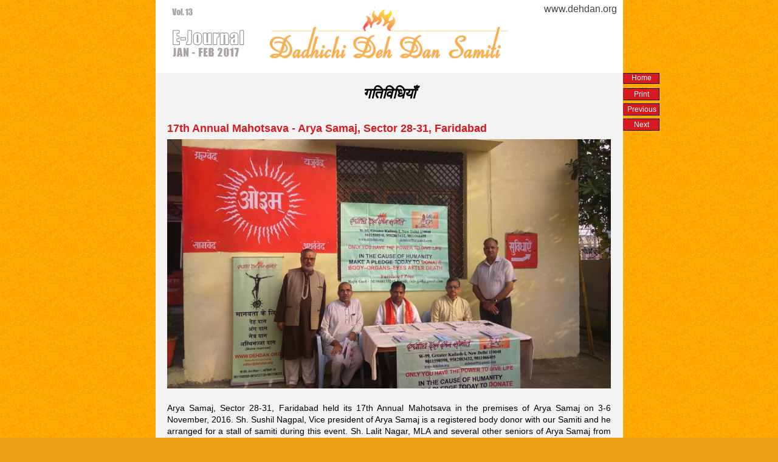

--- FILE ---
content_type: text/html
request_url: https://dehdan.org/ejournal/janfeb2017/ejournal2.html
body_size: 7884
content:
<!DOCTYPE html PUBLIC "-//W3C//DTD XHTML 1.0 Transitional//EN" "http://www.w3.org/TR/xhtml1/DTD/xhtml1-transitional.dtd">
<html xmlns="http://www.w3.org/1999/xhtml">
<head>
<meta http-equiv="Content-Type" content="text/html; charset=UTF-8" />
<title>E-Journal Dadhichi Deha Dan Samiti</title>
<link href="../../amazon_scroller.css" rel="stylesheet" type="text/css">

<script type="text/javascript" src="../../jquery-1.8.1.js"></script>
<script type="text/javascript" src="../../amazon_scroller.js"></script>
<style>
body{background: #f0a118 url(../../bg.jpg); margin:0px; padding:0px}
#ej{ margin:-20px auto; width:769px;font-family:Arial, Helvetica, sans-serif;}
#prnt{ margin:-20px auto; width:769px; overflow:hidden}

#header{ position:relative; width:100%; z-index:20; height:120px; width:769px; background:#FFFFFF}
#content{ position:relative; width:100%;z-index:5; margin-top:-1px;background-color:#f3f3f3; float:left;}
#lc{ position:relative; width:184px; float:left; background-color:#002265; z-index:15; font-family:Arial, Helvetica, sans-serif; font-size:12px; height:1010px}
#rc{ position:relative; width:auto; float:left; z-index:10}
#footer{ position:relative;z-index:20;  height:136px;border:1px solid #f00; float:left; background-color:#FFF}
@font-face { font-family: 'testfont-uttara-woff'; src: url(uttara.woff); 
font-family: 'MyWebFont';
	src: url('font/krdv011-webfont.woff');
	src: url('font/krdv011-webfont.eot?#iefix') format('embedded-opentype'),
	     url('font/krdv011-webfont.woff') format('woff'),
	     url('font/krdv011-webfont.ttf') format('truetype'),
	     url('font/krdv011-webfont.svg#webfont') format('svg');
		 }
		 
		 
.style1 {
	font-size: 16;
	font-weight: bold;
}
@media print{ 
		
		body{ background:none}	
		.ph{ display:none}
		
			} 
			
			
h2{clear:both; width:100%; float:left;color:#D71920;font-size:18px; text-align:left; text-transform:capitalize;}
h2 img{ width:100%; padding:8px 0px}		 
</style>


<script language="javascript" type="text/javascript">
 
            $(function() {
                
				
				var prnt=""
				
				$("#pc").click(function(){
				window.print();
				
				})
				
				 });
				 
				 
				 function PrintContent(content)
	{
		//var DocumentContainer = document.getElementById('prints');
		
		var WindowObject = window.open('', "PrintWindow", "width=850,height=650,top=50,left=50,toolbars=no,scrollbars=yes,status=no,resizable=yes");		
		WindowObject.document.writeln(content);
		WindowObject.document.close();
		WindowObject.focus();
		WindowObject.print();
		WindowObject.close();
	}
</script>
</head>

<body>
<div id="ej">
<div  style="position:relative;float:right; margin-right:-60px; background-color:#FFFFFF; width:56px; text-align:center; margin-top:140px;padding-bottom:2px; font-size:12px; background-color:#D71920; border:solid 1px #000; border-left:solid 3px #D71920" class="ph"> <a href="index.html" style="color:#fff; text-decoration:none">Home</a></div>
<div  style="position:relative;float:right; margin-right:-60px; margin-top:165px;background-color:#D71920; width:56px; text-align:center;padding-top:2px; padding-bottom:2px;font-size:12px;border:solid 1px #000; border-left:solid 3px #D71920" class="ph"> <a href="#" style="color:#fff; text-decoration:none" id="pc">Print</a></div>
<div  style="position:relative;float:right; margin-right:-60px; margin-top:215px;background-color:#D71920; width:56px; text-align:center;padding-top:2px; padding-bottom:2px;font-size:12px;border:solid 1px #000; border-left:solid 3px #D71920" class="ph"><a href="ejournal4.html" style="color:#fff; text-decoration:none"> Next</a></div>
<div  style="position:relative;float:right; margin-right:-60px; margin-top:190px;background-color:#D71920; width:56px; text-align:center;padding-top:2px;padding-bottom:2px; font-size:12px;border:solid 1px #000; border-left:solid 3px #D71920" class="ph"> <a href="ejournal1.html" style="color:#fff; text-decoration:none">Previous</a></div>

<div id="prnt">

<div id="header">
<div style=" position:relative; margin:20px auto; width:400px"><img src="../../flame2.gif" /></div>
<div style=" position:relative; float:right; margin-right:10px; margin-top:-115px; color:#555"> <a href="http://dehdan.org" style=" text-decoration:none;color:#444">www.dehdan.org</a></div>
<div style=" position:relative; float:left; margin-left:25px; margin-top:-110px; color:#FFFFFF; font-size:12px"> <img src="spage.gif" width="125" height="99" /></div>
</div>

<!--<div  style="position:relative;float:right; margin-right:-60px; margin-top:53px;background-color:#D71920; width:56px; text-align:center;padding-top:2px;padding-bottom:2px; font-size:12px;border:solid 1px #000; border-left:solid 3px #D71920"> <a href="ejournal3.html" style="color:#fff; text-decoration:none">Previous</a></div>-->

<div id="content">
<div style="position:relative; margin:20px auto;  text-align:justify; width:95%; font-size:14px; line-height:19px;font-family:Arial, Helvetica, sans-serif">
      <p align="center" style=" font-size:24px"><strong><em> गतिविधियाँ</em></strong></p>
      <h2>17th Annual Mahotsava - Arya Samaj, Sector 28-31, Faridabad<img src="Events-pic/1-Sector-31-3112016.jpg" /></h2>
      
      <p>

Arya Samaj, Sector 28-31, Faridabad held its 17th Annual Mahotsava in the premises of Arya Samaj on 3-6 November, 2016. Sh. Sushil Nagpal, Vice president of Arya Samaj is a registered body donor with our Samiti and he arranged for a stall of samiti during this event. Sh. Lalit Nagar, MLA and several other seniors of Arya Samaj from NCR graced the event. The stall of Samiti was manned on all four days by S/Sh. Kamal Khurana, Deepak Goel, Narendra Bansal, Shrichand Agrawal, Surendra Gupta, V.K. Sharma, Nichul Jain, Deepak Khattar and Mrs. Poonam Khurana . Pt. Suresh Shastri ji announced on all days from dias about stall of Samiti urging devotees to take pledge for body and organ donations. S/Sh.Shrichand Agrawal and Kamal Khurana addressed the participants on 5th and 6th November 2016 respectively detailing purpose and activities of the Samiti and thanked the organisers for providing this opportunity to us for spreading awareness about body / organ donation. Many persons made enquiries at our stall and collected forms. Two forms duly filled were received there itself. Others will be contacted for reminding filling of forms.
</p>

      <h2>59th Annual Mahotsava - Arya Samaj, Sector 19, Faridabad<img src="Events-pic/2-Arya Samaj-Sector 19-Faridabad-pic.jpg" /></h2>

      <p>Arya Samaj, Sector 19, Faridabad held its 59th Annual Mahotsava in the premises of Arya Samaj on 10-13 November, 2016. Sh. Madan Lal Taneja, President and Sh, Ashok Garg, Secretary of Arya Samaj arranged for a stall of samiti during this event. Dr. Narendra Ahuja ‘Vivek’, Joint Commissioner, Haryana Government and several other seniors of Arya Samaj from NCR graced the event. The stall of Samiti was manned on all four days by S/Sh. Kamal Khurana, Narendra Bansal, Surendra Gupta, Rajiv Goel .Sh. Ashok Garg  announced on all days from dais about stall of Samiti urging devotees to take pledge for body and organ donations. Sh. Rajiv Goel addressed the participants on 10th and 13th November 2016 from the dais detailing purpose and activities of the Samiti and thanked the organisers for providing this opportunity to us for spreading awareness about body / organ donation. Many persons made enquiries at our stall and collected forms. They will be reminded for filling forms.</p>

      <h2>हिन्दू आध्यात्मिक मेले में ‘दधीचि देह दान समिति’ का स्टाॅल<img src="Events-pic/3-Hindu-adhyatmik-mela-pic.jpg" /></h2>
      <p>कवि नगर, गाज़ियाबाद के रामलीला मैदान में 17 नवम्बर, 2016 से चार दिवसीय ‘हिन्दू आध्यात्मिक एवं सेवा मेला’ आयोजित किया गया। इसमें पश्चिमी उत्तर प्रदेश में हिन्दू समाज की सेवा में संलग्न विभिन्न संस्थाओं ने प्रदर्शनी लगाई। प्रदर्शनी में शामिल सभी 116 संस्थाओं ने अपने-अपने स्टाॅल के माध्यम से सेवा कार्यों की जानकारी दी। इस अवसर पर दधीचि देह दान समिति की गाज़ियाबाद शाखा ने क्षेत्र में किए जा रहे देह/अंग दान संबंधी कार्यों और भविष्य में किए जाने वाले कार्यों की जनमानस को जानकारी दी।</p>

	<p>समिति की क्षेत्रीय शाखा ने इन चार दिवसों में लोगों को समिति के प्रणेता महर्षि दधीचि के अस्थि दान के बारे में बताया। साथ ही देहदानियों के चित्रों, राष्ट्रीय स्तर से लेकर गाज़ियाबाद क्षेत्र के संकल्पित दानियों के चित्रों और क्षेत्र में हुए विभिन्न उत्सवों की झलकियों को बैनरों के माध्यम से समिति के कार्यों को विस्तृत रूप से प्रस्तुत किया। यही नहीं कुछ विशिष्ट व्यक्तित्वों के साक्षात्कार भी पर्दे पर लोगों को दिखाए। अपने इन साक्षात्कारों में इन पथ-निर्देशक हस्तियों ने देह/अंग दान के महत्व का उल्लेख करते हुए इस राह की बड़ी बाधा अंधविश्वास को दूर करने काआह्वान किया।</p>

	<p>समिति के स्टाॅल पर लगभग 1000 लोगों ने देह/अंग दान की जानकारी ली और लगभग 100 लोगों ने विशेष रुचि दिखाते हुए संकल्प पत्र भी लिए। दो लोगों ने तो मेले के अंतिम दिन यानि 20 नवम्बर, 2016 को संकल्प पत्र भर कर जमा भी कर दिए। </p>

      <h2>Arya Samaj Annual Mahotsava, Sector 16,17,18 Faridabad<img src="Events-pic/4-sector-16-18.jpg" /></h2>
      <p>Arya Samaj, Sector 16,17,18 Faridabad held its Annual Mahotsava in the Balmiki Park, Sector 18 on 20 November, 2016. Sh. Megh Raj Arya, President and Sh. Ashok Shastri, Secretary of Arya Samaj arranged for a stall of samiti during this event. Several senior functionaries of Arya Samaj from NCR graced the event. Bahan Amrita Acharya from Delhi recited excellent bhajans. The stall of Samiti was manned from 8-11AM and then from 2-7PM by S/Sh. V.K. Sharma, Surendra Gupta, Rajiv Goel. Sh. Ashok Shastriji announced from dias about stall of Samiti urging devotees to take pledge for body and organ donations. Sh.V.K. Sharma addressed the participants in the afternoon main program detailing purpose and activities of the Samiti and thanked the organisers for providing this opportunity to us for spreading awareness about body / organ donation. Many persons made enquiries at our stall and collected forms.</p>

      <h2>JeevKalyan Kendra, Sector 19, Faridabad<img src="Events-pic/5-Pic-27Nov2016.jpg" /></h2>

      <p>JeevKalyan Kendra, Sector 19, Faridabad held its 31 st Annual Rajai VitaranSamaroh in their premises on 27 November, 2016. Sh. Mahesh Chand Gupta,Treasurer arranged for a stall of Samiti during the event. Sh. Vipul Goyal, MLA,Sh. Dinesh Garg, President RWA, Sector 19 and Sh. Jagdish Prasad Gupta,Manager, AVN School with several others graced the event. The stall of Samitiwas manned by Sh. Narendra Bansal from 10am to 3:30pm. Many personsmade enquiries at our stall and collected forms. They will be contacted forreminding filling of forms. Sh. Narendra Bansal thanked the organisers forproviding us the opportunity to spread awareness about organ/body donation.</p>

      <h2>Organ India’s Collaborative Conclave on Organ Donation<img src="Events-pic/6-Organ-india-pic.jpg" /></h2>
      <p>ORGAN India organized a collaborative conclave on Organ Donation on 1st December, 2016 at India International Centre, New Delhi, along with NOTTO (National Organ & Tissue Transplant Organisation), with the support of Hero Corporate Services Ptv. Ltd. from 9AM to 5:30PM.</p>
	<p>NGOs from all over India who participated in the conclave are: ORGAN India, Dadhichi Deh Dan Samiti,  MOHAN Foundation, Shatayu, A Million Pledges, Donate Life, Narmada Kidney Foundation, Apex Kidney Foundation, Zublee Foundation, NDTN, Ganadarpan, Shine India Foundation, Rotary South West Delhi, MOTHER, Love Care Foundation, Karunya Trust. All the NGOs made presentations about their activities for about 10 minutes each. Dr. Vishal Chadha, Vice President made the presentation on Dadhichi Deh Dan Samiti.</p>
<p>The participants  then participated in the 5 different groups to discuss and propose way forward on different topics related to organ donation promotion in the country. The suggestions made by the groups were discussed and the list of action points were decided.
</p>

      <h2>दक्षिण दिल्लीवासियों ने अंग दान का संकल्प लिया 4 दिसम्बर, 2016<img src="Events-pic/7-Lajpat-nagar-event-pic.jpg" /></h2>
      <p>दक्षिण दिल्ली क्षेत्र में देह/अंग दान के प्रति जागरूकता के लिए दधीचि देह दान समिति ने 4 दिसम्बर, 2016 को एक विशाल आयोजन किया। स्थान था सेन्ट्रल पार्क, लाजपत नगर-4 । कार्यक्रम में समिति के अध्यक्ष आलोक कुमार भी शामिल थे। अध्यक्षता की दक्षिण दिल्ली में समिति के संयोजक श्री कमल खुराना ने और मुख्य अतिथि के रूप में भाजपा की सांसद श्रीमती मीनाक्षी लेखी ने अपनी उपस्थिति दर्ज कराई। कार्यक्रम में विशेष तौर पर वरिष्ठ नागरिकों सहित बड़ी संख्या में लोग शामिल हुए। कार्यक्रम का आरंभ इस्काॅन भक्तों के हरे कृष्ण भजन से हुआ। दयानंद स्कूल, अमर कालोनी और डीएवी स्कूल, यूसुफ सराय की छात्राओं ने मनोहारी गायन और नृत्य प्रस्तुत किए।  </p>

	<p>मुख्य अतिथि श्रीमती लेखी ने देह/अंग दान पर किए जा रहे समिति के कार्यों की सराहना की। उन्होंने कहा अगर लोग स्वेच्छा से मरणोपरांत नेत्र दान करें तो भारत में अंधता को काफी हद तक मिटाया जा सकता है। उन्होंने हृदय, यकृत, गुर्दे, अग्न्याशय जैसे महत्वपूर्ण अंगों के दान को महत्पपूर्ण बताते हुए महिलाओं पर हो रहे एसिड हमलों की भी चर्चा की। इन हमलों को गंभीरता से लेते हुए स्वास्थ्य मंत्रालय स्किन बैंक बनाने की दिशा में सक्रिय है। उन्होंने बताया कि चिकित्सा विज्ञान मस्तिष्क में प्रत्यारोपण करने पर भी अनुसंधान कर रहा है जिससे भविष्य में ब्रेन ट्यूमर जैसी जानलेवा बीमारी का इलाज संभव हो सके।  </p>

	<p>समिति के अध्यक्ष श्री आलोक कुमार ने देह/अंग दान पर विस्तृत चर्चा की। उन्होंने इसके वैज्ञानिक, चिकित्सीय, आध्यात्मिक, सामाजिक तथा आर्थिक पक्षों को बताया। उन्होंने समिति के इस दिशा में पिछले दो दशक से किए जा रहे प्रयासों की जानकारी दी। उन्होंने कहा देह दान सर्वोच्च आध्यात्मिक साधना का मार्ग है। यही वजह है कि दीदी मां साध्वी ऋतंभरा, श्री श्री रवि शंकर, मुरारी बापू, लोकेश मुनि, आचार्य रूपचंद ने भी देह/अंग दान को महादान बताया है। इन सभी विभूतियों के वीडियो साक्षात्कार यू-ट्यूब पर उपलब्ध हैं। श्री आलोक ने विभिन्न देह/अंग दानियों के उत्साह और मर्मस्पर्शी प्रसंगों का, उपस्थित जनसमूह के साथ, सांझा किया। उन्होंने आशा व्यक्त की कि हर व्यक्ति रूढ़ियों और भ्रांतियों को तोड़ कर मरणोपरांत देह/अंग दान करके मानव, समाज और देश को स्वस्थ्य-सबल बनाने में अपनी भागीदारी निभाएगा। अंत में समिति की उपलब्धियों की जानकारी दी। उन्होंने बताया कि, ‘समिति अब तक 153 देह दान, 483 नेत्र दान, 4 लोगों के अंग दान और एक व्यक्ति की अस्थियों का दान करा चुकी है।’  </p>

	<p>श्री सुदेश गुप्ता को, अपने भाई तथा एक अन्य देह दानी श्री राज ऋषि चड्ढा के पुत्र श्री प्रेम चड्ढा के नेत्र दान कराने के लिए, सम्मानित किया गया। कार्यक्रम में दीनदयाल शोध संस्थान के महामंत्री श्री अतुल जैन, दक्षिण दिल्ली वेद प्रचार मंडल के महामंत्री श्री छतर सिंह, पूर्व विधायक श्री सुशील चैधरी, पार्षद एवं पूर्व मेयर श्रीमती सविता गुप्ता, आर्यसमाजी श्री डावर, श्री मंडल, श्री आशीष चैधरी तथा स्थानीय विभिन्न आरडब्ल्यूए एवं वरिष्ठ नागरिक मंचों के प्रधान भी अपने-अपने पदाधिकारियों के साथ उपस्थित थे। </p>

      <h2>देह/अंग दान पर दिल्ली मेडिकल एसोसिएशन का सेमिनार  – 4 दिसम्बर, 2016 <img src="Events-pic/8-DMA-event-pic.jpg" /></h2>
      <p> 
दिल्ली मेडिकल एसोसिएशन (डीएमए) ने 4 दिसम्बर, 2016 को एक सेमिनार का आयोजन किया। स्थान था तालकटोरा स्टेडियम और विषय था देह/अंग दान को बढ़ावा देना। सेमिनार में यह विचार किया कि दिल्ली मेडिकल एसोसिएशन देह/अंग दान में कैसे अपनी भूमिका निभा सकती है। सेमिनार के मुख्य अतिथि थे डीएमए के अध्यक्ष डाॅ. राकेश के. गुप्ता०।, नोटो के अध्यक्ष डाॅ. भंडारी, अध्यात्मिक गुरु श्री अनुभूतानन्द, दधीचि देह दान समिति के महामंत्री श्री हर्ष मल्होत्रा। सेमिनार में लगभग 300 डाॅक्टर्स शामिल हुए।
श्री हर्ष मल्होत्रा ने समिति के कार्यों की जानकारी दी और बताया कि देह/अंग दान के लिए डाॅक्टर्स समाज में कैसे बदलाव ला सकते हैं। कार्यक्रम में समिति केदक्षिण दिल्ली क्षेत्र के संयोजक श्री कमल खुराना, सह-संयोजक श्री दीपक गोयल, सह-संयोजक श्री अनिल वर्मा, श्री राकेश सागर, श्री योगेन्द्र अग्रवाल भी उपस्थित थे। इस मौके पर समिति ने अपना स्टाॅल भी लगाया।
      </p>

      <h2>Cygnus MLS Hospital – Gosthi on BODY/ORGAN DONATION  -  20 December 2016<img src="Events-pic/9-Gosthi-in-Cygnus Hospital-pic.jpg" /></h2>
      <p>Dadhichi Deh Dan Samiti participated in a ‘Gosthi’ organized in the confrence hall of Cygnus MLS Hospital on 20 December 2016. The Gosthi was jointly organized by Cygnus MLS Hospital  & Deep Sewa Sansthan an NGO. Cygnus MLS Hospital is a 100 bedded super speciality hospital situated in Rama Vihar, Delhi.</p> 

	  <p>The Gosthi was organized with the purpose to create awareness for Body/ Organ donation among the masses in the local area.  The representatives of Dadhichi Deh Dan Samiti (doing commendable work in the field of organ and body donation) were invited to deliver a talk on the subject.  Mr. Vinod Aggarwal delivered an enlightening talk on need & importance of body/organ donation. He discussed the details of methodology adopted by the samiti to create awareness among the masses and co-ordination between the hospital/ medical colleges and the families in the event of death resulting eye/organ/ body donation. Mr. Agarwal highlighted about the trauma of the patients and their families needing the organs for their treatment and survival by citing many examples and various measures taken by the government to enhance the transplantation of organs. He also requested the audience to pledge their body /organ for this noble cause. Dr M P Gupta, who donated both the kidneys, the eyes and Liver of his wife to also shared his experiences with the audience.</p>

	  <p>Various queries were made by the audience, which was answered by Mr Vinod and Dr Krisna Kant Agarwal.  The function was presided by well known social & political leader Sh. Shambhu Sharma who also stressed the need for organ/body donation. </p> 

	  <p>Dr. Ramesh Aggarwal , Medical Director of Cygnus MLS Hospital welcomed the guests & thanked the speakers & distinguish audience for participating in the Gosthi. More than 100 persons including senior staff members of the hospital attended function. </p>
        
    <h2>Organ Donation Awareness Programe - Modern School, Vasant Vihar – 2nd October 2016<img src="Events-pic/10-Modern-school-pic.jpg" /></h2>
    <p> Organ donation awareness programe organised by Modern School, Vasant Vihar on 23.12.2016 in the school auditorium. Kamal Khurana gave a talk on need of organ donation and explained all technical aspects of organ donation. Staff members along with senior students  were present and took keen interest  .This was one of the few events which the Samiti intends to undertake to sensitise the youth on organ donation
    </p>
        
      
      
</div>
		</div><!--prnt-->
</div>
</body>
</html>


--- FILE ---
content_type: application/javascript
request_url: https://dehdan.org/amazon_scroller.js
body_size: 2142
content:
// Copyright 2010 htmldrive.net Inc.
/**
* @projectHomepage http://www.htmldrive.net/welcome/amazon-scroller
* @projectDescription Amazon style image and title scroller
* @author htmldrive.net
* More script and css style : htmldrive.net
* @version 1.0
* @license http://www.apache.org/licenses/LICENSE-2.0
*/ 


(function(a){
    a.fn.amazon_scroller=function(p){
        var p=p||{};

        var g=p&&p.scroller_time_interval?p.scroller_time_interval:"3000";
        var h=p&&p.scroller_title_show?p.scroller_title_show:"enable";
        var i=p&&p.scroller_window_background_color?p.scroller_window_background_color:"white";
        var j=p&&p.scroller_window_padding?p.scroller_window_padding:"5";
        var k=p&&p.scroller_border_size?p.scroller_border_size:"1";
        var l=p&&p.scroller_border_color?p.scroller_border_color:"black";
        var m=p&&p.scroller_images_width?p.scroller_images_width:"70";
        var n=p&&p.scroller_images_height?p.scroller_images_height:"50";
        var o=p&&p.scroller_title_size?p.scroller_title_size:"12";
        var q=p&&p.scroller_title_color?p.scroller_title_color:"blue";
        var r=p&&p.scroller_show_count?p.scroller_show_count:"3";
        var d=p&&p.directory?p.directory:"images";
        j += "px";
        k += "px";
        m += "px";
        n += "px";
        o += "px";
        var dom=a(this);
        var s;
        var t=0;
        var u;
        var v;
        var w=dom.find("ul:first").children("li").length;
        var x=Math.ceil(w/r);
        if(dom.find("ul").length==0||dom.find("li").length==0){
            dom.append("Require content");
            return null
        }
        dom.find("ul:first").children("li").children("a").children("img").css("width",m).css("height",n);
        if(h=='enable'){
            dom.find("ul:first").children("li").children("a").each(function(){
                $(this).append('<div class="amazon_scroller_title">'+$(this).attr("title")+'</div>')
            })
			dom.find("ul:first").children("li").css("height",n+o+"px");
        }else{
			dom.find("ul:first").children("li").css("height",n+"px");
		}
		dom.find(".amazon_scroller_title").height(parseInt(o)+"px");
        s_s_ul(dom,j,k,l,i);
        s_s_nav(dom.find(".amazon_scroller_nav"),d);
        m=parseInt(m);
        dom.find("ul:first").children("li").css("width",m+"px");
        n=parseInt(n);
        
        dom.find("ul:first").children("li").children("a").css("color",q);
        dom.find("ul:first").children("li").children("a").css("font-size",o);
        begin();
        s=setTimeout(play,g);
        dom.find(".amazon_scroller_nav").children("li").hover(
            function(){
                if($(this).parent().children().index($(this))==0){
                    $(this).css("background-position","left -50px");
                }else if($(this).parent().children().index($(this))==1){
                    $(this).css("background-position","right -50px");
                }
            },
            function(){
                if($(this).parent().children().index($(this))==0){
                    $(this).css("background-position","left top");
                }else if($(this).parent().children().index($(this))==1){
                    $(this).css("background-position","right top");
                }
            }
            );
        dom.find(".amazon_scroller_nav").children("li").click(function(){
            if($(this).parent().children().index($(this))==0){
                previous()
            }else if($(this).parent().children().index($(this))==1){
                next()
            }
        });
        dom.hover(
            function(){
                clearTimeout(s);
            },
            function(){
                s=setTimeout(play,g);
            }
        );
        function begin(){
            var a=dom.find("ul:first").children("li").outerWidth(true)*w;
            dom.find("ul:first").children("li").hide();
            dom.find("ul:first").children("li").slice(0,r).show();
            u=dom.find("ul:first").outerWidth();
            v=dom.find("ul:first").outerHeight();
            dom.find("ul:first").width(a);
            dom.width(u+60);
            dom.height(v);
            dom.children(".amazon_scroller_mask").width(u);
            dom.children(".amazon_scroller_mask").height(v);
            dom.find("ul:first").children("li").show();
            dom.css("position","relative");
            dom.find("ul:first").css("position","absolute");
            dom.children(".amazon_scroller_mask").width(u);
            dom.children(".amazon_scroller_mask").height(v);
            dom.find(".amazon_scroller_nav").css('top',(v-50)/2+parseInt(j)+"px");
            dom.find(".amazon_scroller_nav").width(u+60)
			dom.find("ul:first").clone().appendTo(dom.children(".amazon_scroller_mask"));
			dom.children(".amazon_scroller_mask").find("ul:last").css("left",a);
        }
        function previous(){
			clearTimeout(s);
			if(t > 0){
				t--;
				dom.children(".amazon_scroller_mask").find("ul").animate({
	                left: '+='+(m+10)
	            },500);
			}
        }
        function next(){
            play();
        }
        function play(){
            clearTimeout(s);
			t++;
			var a = dom.find("ul:first").children("li").outerWidth(true)*w;
            if(t >= w+1){
				t = 0;
				dom.children(".amazon_scroller_mask").find("ul:first").css("left","0px");
				dom.children(".amazon_scroller_mask").find("ul:last").css("left",a);
				s=setTimeout(play,0);
            }else{
				dom.children(".amazon_scroller_mask").find("ul").animate({
	                left: '-='+(m+10)
	            },500);
				s=setTimeout(play,g);
			}
        }
        function s_s_ul(a,b,c,d,e){
            b=parseInt(b);
            c=parseInt(c);
            var f="border: "+d+" solid "+" "+c+"px; padding:"+b+"px; background-color:"+e;
            a.attr("style",f)
        }
        function s_s_nav(a,d){
            var b=a.children("li:first");
            var c=a.children("li:last");
            a.children("li").css("width","25px");
            a.children("li").css("height","50px");
            a.children("li").css('background-image','url("'+d+'/arrow.gif")');
            c.css('background-position','right top');
            a.children("li").css('background-repeat','no-repeat');
            c.css('right','0px');
            b.css('left','0px');
        }
    }
})(jQuery);


$(function(){
var lvol= $('.ph:last').text()

//console.log("error:"+lvol)
var lvolN=parseInt(lvol.slice(6,lvol.length))+1

var Mylnks=''
var MnthAry=['julaug2018','sepoct2018','novdec2018','janfeb2019','marapr2019','mayjun2019','julaug2019','sepoct2019','novdec2019','janfeb2020','marapr2020','mayjun2020','julaug2020','sepoct2020','novdec2020','janfeb2021','marjun2021','julaug2021','sepoct2021','novdec2021','janfeb2022','marapr2022','mayjun2022','julaug2022','sepoct2022','novdec2022','janfeb2023','marapr2023','mayjun2023','julaug2023','sepoct2023','novdec2023','janfeb2024','marmay2024','julaug2024','sepoct2024','novdec2024','janfeb2025','marapr2025','mayjun2025']
var VolAry=[22,23,24,25,26,27,28,29,30,31,32,33,34,35,36,37,38,39,40,41,42,43,44,45,46,47,48,49,50,51,52,53,54,55,56,57,58,59,60,61]
var vn=VolAry[(VolAry.length)-1]+1;
console.log("error2:"+vn)
for (var v = lvolN; v < vn; v++) {
var myT=51+19*v
      var spclT=myT+19                    
 var spcl='<div class="Relink ph" style="margin-top:'+spclT+'px"><a href="../special-2024-2025/index.html" style="color:#000; text-decoration:none"><b> Special</b></a></div>'                          
Mylnks=Mylnks+'<div class="Relink ph" style="margin-top:'+myT+'px"><a href="../'+MnthAry[VolAry.indexOf(v)]+'/index.html" style="color:#000; text-decoration:none"> Vol.' + v+'</a></div>'+spcl


}

$(Mylnks).insertAfter( $('.ph:last') );




})